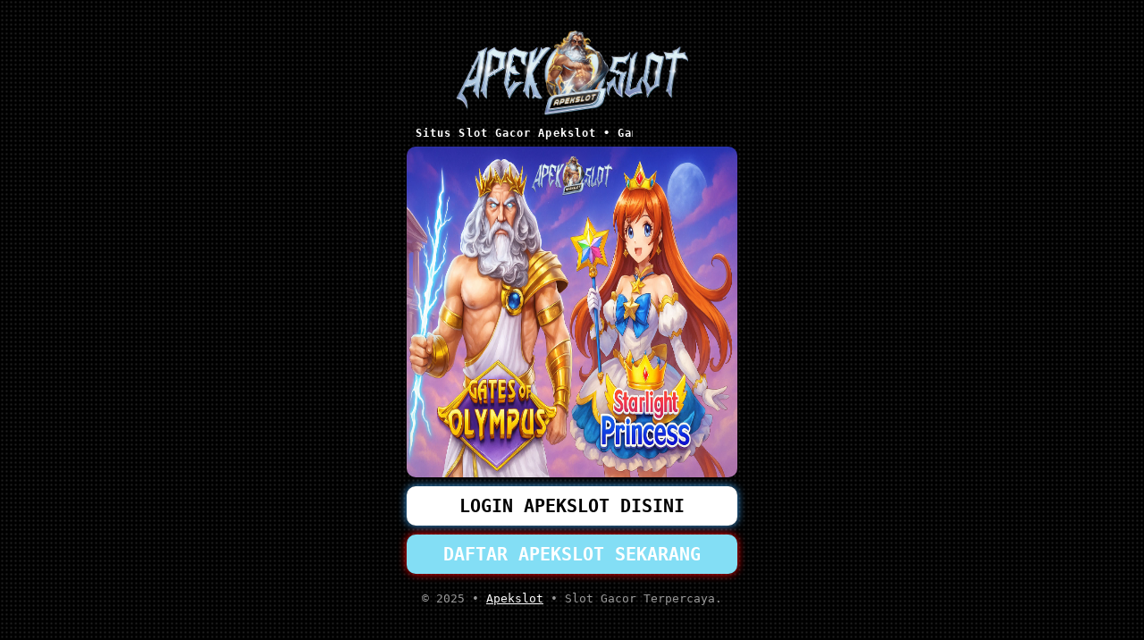

--- FILE ---
content_type: text/html; charset=UTF-8
request_url: https://mademyers.com/
body_size: 1726
content:
<!DOCTYPE html>
<html amp lang="id">
  <head>
    <meta charset="utf-8" />
    <meta name="viewport" content="width=device-width, initial-scale=1.0" />
    <title>Apekslot Gacor 2025 • Situs Slot Maxwin Terpercaya</title>
    <meta name="description" content="Daftar sekarang di Apekslot — situs slot gacor terpercaya 2025! Nikmati jackpot maxwin, proses WD super cepat, bonus melimpah, dan layanan 24 jam nonstop. Main sekarang dan buktikan!" />
    <meta name="robots" content="index,follow" />
    <link rel="canonical" href="https://mademyers.com/" />
    <link rel="amphtml" href="https://mademyers-amp.pages.dev/" />
    <meta name="keywords" content="apekslot, situs slot gacor, apek slot, daftar apekslot, login apekslot, slot terpercaya, apekslot88" />
    <link rel="shortcut icon" href="https://foto.gambarajakok.online/APEKSLOT_FAVICON.png" type="image/x-icon" />
    <meta property="og:title" content="Apekslot Gacor 2025 • Situs Slot Maxwin Terpercaya" />
    <meta property="og:description" content="Mainkan slot online paling gacor hanya di Apekslot. Maxwin mudah, WD cepat, dan bonus tumpah!" />
    <meta property="og:image" content="https://foto.gambarajakok.online/backgroundlandingpage2.jpg" />
    <meta property="og:url" content="https://mademyers.com/" />
    <meta name="google-site-verification" content="1WokW7le6d8iufDp4T6ERzePD3ajGC77tADL1EEyp18" />

    <!-- Schema JSON-LD -->
    <script type="application/ld+json">
    {
      "@context": "https://schema.org",
      "@type": "Organization",
      "name": "Apekslot",
      "url": "https://mademyers.com/",
      "logo": "https://foto.gambarajakok.online/APEKSLOT_LOGO.png"
    }
    </script>

    <script async src="https://cdn.ampproject.org/v0.js"></script>

    <style amp-boilerplate>
      body {
        -webkit-animation: -amp-start 8s steps(1, end) 0s 1 normal both;
        -moz-animation: -amp-start 8s steps(1, end) 0s 1 normal both;
        -ms-animation: -amp-start 8s steps(1, end) 0s 1 normal both;
        animation: -amp-start 8s steps(1, end) 0s 1 normal both;
      }

      @-webkit-keyframes -amp-start {
        from {
          visibility: hidden;
        }
        to {
          visibility: visible;
        }
      }

      @-moz-keyframes -amp-start {
        from {
          visibility: hidden;
        }
        to {
          visibility: visible;
        }
      }

      @-ms-keyframes -amp-start {
        from {
          visibility: hidden;
        }
        to {
          visibility: visible;
        }
      }

      @-o-keyframes -amp-start {
        from {
          visibility: hidden;
        }
        to {
          visibility: visible;
        }
      }

      @keyframes -amp-start {
        from {
          visibility: hidden;
        }
        to {
          visibility: visible;
        }
      }
    </style>
    <noscript>
      <style amp-boilerplate>
        body {
          -webkit-animation: none;
          -moz-animation: none;
          -ms-animation: none;
          animation: none;
        }
      </style>
    </noscript>
    <style amp-custom>
      * {
        box-sizing: border-box;
      }

      body {
        font-family: monospace;
        position: relative;
        background: #000000;
        background-image: radial-gradient(#202020 5%, transparent 50%);
        background-size: 5px 5px;
        background-attachment: fixed;
      }

      .container {
        max-width: 400px;
        height: 100vh;
        margin: 0 auto;
        padding: 15px;
        display: flex;
        flex-direction: column;
        justify-content: center;
        align-items: center;
        overflow: hidden;
      }

      .welcome {
        max-width: 350px;
        margin: 0 auto;
      }

      .welcome h1 {
        font-size: 12px;
        color: #fff;
        overflow: hidden;
        border-right: 0.15em solid #fbf4a0;
        /* The typwriter cursor */
        white-space: nowrap;
        letter-spacing: 0.09em;
        animation: typing 3.5s steps(40, end), blink-caret 0.75s step-end infinite;
      }

      @keyframes typing {
        from {
          width: 0;
        }
        to {
          width: 100%;
        }
      }

      @keyframes blink-caret {
        from,
        to {
          border-color: transparent;
        }
        50% {
          border-color: #fbf4a0;
        }
      }

      .banner {
        border-radius: 10px;
      }

      .btn-login {
        padding: 10px;
        color: #000000;
        font-size: 20px;
        font-weight: bold;
        text-decoration: none;
        text-align: center;
        background: linear-gradient(to bottom, #ffffff 100%, rgb(0 0 0) 0%);
        margin-top: 10px;
        border-radius: 10px;
        position: relative;
        z-index: 2;
        box-shadow: 0 0 10px #3a9ce8;
        width: 100%;
      }

      .btn-daftar {
        padding: 10px;
        color: #fff;
        font-size: 20px;
        font-weight: bold;
        text-decoration: none;
        text-align: center;
        background: linear-gradient(to bottom, #83def5 100%, rgb(20, 232, 247) 0%);
        margin-top: 10px;
        border-radius: 10px;
        position: relative;
        z-index: 2;
        box-shadow: 0 0 10px #ff0000;
        width: 100%;
      }

      .copyright {
        text-align: center;
        color: #ffffff96;
        margin-top: 20px;
      }

      .nagaterbang {
        position: fixed;
        z-index: 1;
        left: 0;
        right: 0;
        top: 0;
        bottom: 0;
        margin: auto;
      }
    </style>
  </head>
  <body>
    <div class="container">
      <a href="https://rebrand.ly/lp-apekslot" class="logo">
        <amp-img
          src="https://foto.gambarajakok.online/APEKSLOT_LOGO.png"
          width="260"
          height="100"
          layout="intrinsic"
          alt="Logo Apekslot"
        ></amp-img>
      </a>
      <div class="welcome">
        <h1>Situs Slot Gacor Apekslot • Gampang Maxwin !</h1>
      </div>
      <amp-img
        src="https://foto.gambarajakok.online/backgroundlandingpage2.jpg"
        width="400"
        height="400"
        layout="intrinsic"
        class="banner"
        alt="Apekslot Banner"
      ></amp-img>
      <a href="https://rebrand.ly/lp-apekslot" target="_blank" class="btn btn-login"
        >LOGIN APEKSLOT DISINI</a
      >
      <a href="https://rebrand.ly/lp-apekslot" target="_blank" class="btn btn-daftar"
        >DAFTAR APEKSLOT SEKARANG</a
      >
      <p class="copyright">
        &copy; 2025 • <a href="https://mademyers.com/" style="color: #fff;"
          >Apekslot</a
        >
        • Slot Gacor Terpercaya.
      </p>
    </div>
  </body>
</html>
